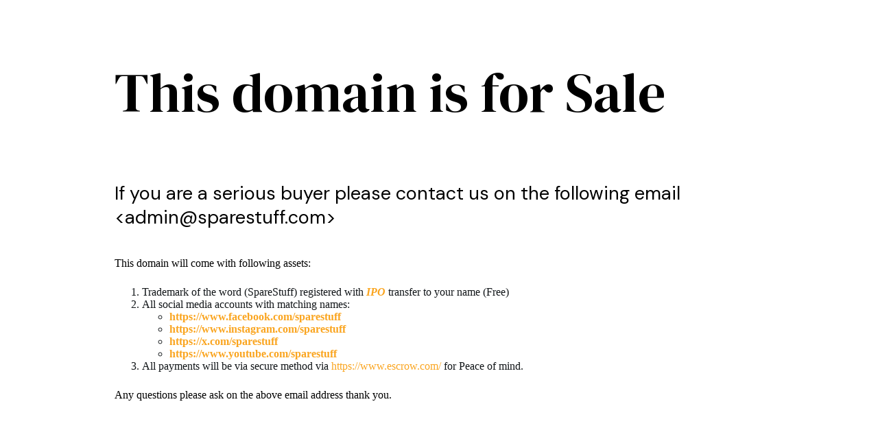

--- FILE ---
content_type: text/css; charset=utf-8
request_url: https://fonts.googleapis.com/css2?family=DM+Serif+Display:wght@400&family=DM+Sans:wght@400&display=swap
body_size: 211
content:
/* latin-ext */
@font-face {
  font-family: 'DM Sans';
  font-style: normal;
  font-weight: 400;
  font-display: swap;
  src: url(https://fonts.gstatic.com/s/dmsans/v17/rP2tp2ywxg089UriI5-g4vlH9VoD8CmcqZG40F9JadbnoEwAopxRR232RmYJp8I5zzw.woff2) format('woff2');
  unicode-range: U+0100-02BA, U+02BD-02C5, U+02C7-02CC, U+02CE-02D7, U+02DD-02FF, U+0304, U+0308, U+0329, U+1D00-1DBF, U+1E00-1E9F, U+1EF2-1EFF, U+2020, U+20A0-20AB, U+20AD-20C0, U+2113, U+2C60-2C7F, U+A720-A7FF;
}
/* latin */
@font-face {
  font-family: 'DM Sans';
  font-style: normal;
  font-weight: 400;
  font-display: swap;
  src: url(https://fonts.gstatic.com/s/dmsans/v17/rP2tp2ywxg089UriI5-g4vlH9VoD8CmcqZG40F9JadbnoEwAopxRSW32RmYJp8I5.woff2) format('woff2');
  unicode-range: U+0000-00FF, U+0131, U+0152-0153, U+02BB-02BC, U+02C6, U+02DA, U+02DC, U+0304, U+0308, U+0329, U+2000-206F, U+20AC, U+2122, U+2191, U+2193, U+2212, U+2215, U+FEFF, U+FFFD;
}
/* latin-ext */
@font-face {
  font-family: 'DM Serif Display';
  font-style: normal;
  font-weight: 400;
  font-display: swap;
  src: url(https://fonts.gstatic.com/s/dmserifdisplay/v17/-nFnOHM81r4j6k0gjAW3mujVU2B2G_5x0vrx52jJ3Q.woff2) format('woff2');
  unicode-range: U+0100-02BA, U+02BD-02C5, U+02C7-02CC, U+02CE-02D7, U+02DD-02FF, U+0304, U+0308, U+0329, U+1D00-1DBF, U+1E00-1E9F, U+1EF2-1EFF, U+2020, U+20A0-20AB, U+20AD-20C0, U+2113, U+2C60-2C7F, U+A720-A7FF;
}
/* latin */
@font-face {
  font-family: 'DM Serif Display';
  font-style: normal;
  font-weight: 400;
  font-display: swap;
  src: url(https://fonts.gstatic.com/s/dmserifdisplay/v17/-nFnOHM81r4j6k0gjAW3mujVU2B2G_Bx0vrx52g.woff2) format('woff2');
  unicode-range: U+0000-00FF, U+0131, U+0152-0153, U+02BB-02BC, U+02C6, U+02DA, U+02DC, U+0304, U+0308, U+0329, U+2000-206F, U+20AC, U+2122, U+2191, U+2193, U+2212, U+2215, U+FEFF, U+FFFD;
}
